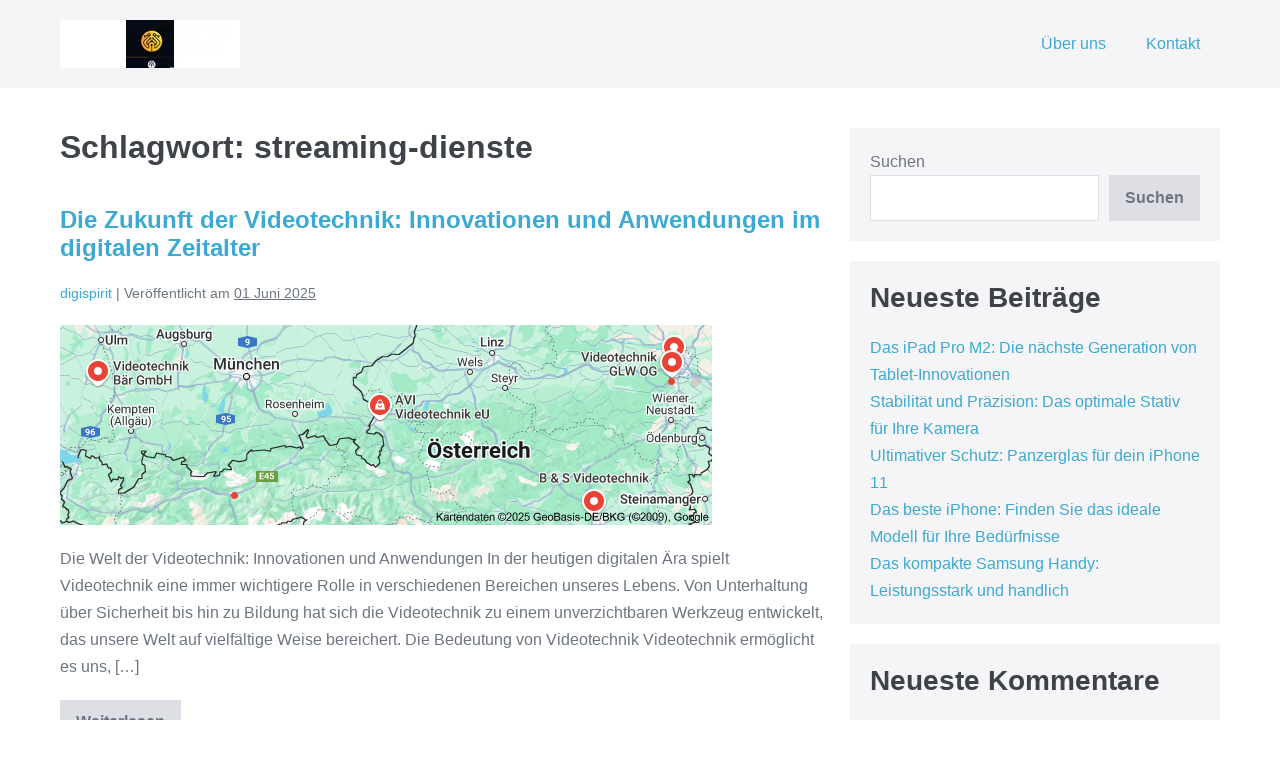

--- FILE ---
content_type: text/html; charset=UTF-8
request_url: https://digispirit.at/tag/streaming-dienste/
body_size: 12177
content:
<!DOCTYPE html>

<html lang="de">

<head>
	<meta charset="UTF-8">
	<meta name="viewport" content="width=device-width, initial-scale=1">
	<link rel="profile" href="http://gmpg.org/xfn/11">
	<meta name='robots' content='index, follow, max-image-preview:large, max-snippet:-1, max-video-preview:-1' />

	<!-- This site is optimized with the Yoast SEO plugin v26.8 - https://yoast.com/product/yoast-seo-wordpress/ -->
	<title>streaming-dienste Archive - digispirit.at</title>
	<link rel="canonical" href="https://digispirit.at/tag/streaming-dienste/" />
	<meta property="og:locale" content="de_DE" />
	<meta property="og:type" content="article" />
	<meta property="og:title" content="streaming-dienste Archive - digispirit.at" />
	<meta property="og:url" content="https://digispirit.at/tag/streaming-dienste/" />
	<meta property="og:site_name" content="digispirit.at" />
	<meta name="twitter:card" content="summary_large_image" />
	<script type="application/ld+json" class="yoast-schema-graph">{"@context":"https://schema.org","@graph":[{"@type":"CollectionPage","@id":"https://digispirit.at/tag/streaming-dienste/","url":"https://digispirit.at/tag/streaming-dienste/","name":"streaming-dienste Archive - digispirit.at","isPartOf":{"@id":"https://digispirit.at/#website"},"primaryImageOfPage":{"@id":"https://digispirit.at/tag/streaming-dienste/#primaryimage"},"image":{"@id":"https://digispirit.at/tag/streaming-dienste/#primaryimage"},"thumbnailUrl":"https://i0.wp.com/digispirit.at/wp-content/uploads/2025/06/videotechnik-0.png?fit=652%2C200&ssl=1","breadcrumb":{"@id":"https://digispirit.at/tag/streaming-dienste/#breadcrumb"},"inLanguage":"de"},{"@type":"ImageObject","inLanguage":"de","@id":"https://digispirit.at/tag/streaming-dienste/#primaryimage","url":"https://i0.wp.com/digispirit.at/wp-content/uploads/2025/06/videotechnik-0.png?fit=652%2C200&ssl=1","contentUrl":"https://i0.wp.com/digispirit.at/wp-content/uploads/2025/06/videotechnik-0.png?fit=652%2C200&ssl=1","width":652,"height":200,"caption":"videotechnik"},{"@type":"BreadcrumbList","@id":"https://digispirit.at/tag/streaming-dienste/#breadcrumb","itemListElement":[{"@type":"ListItem","position":1,"name":"Startseite","item":"https://digispirit.at/"},{"@type":"ListItem","position":2,"name":"streaming-dienste"}]},{"@type":"WebSite","@id":"https://digispirit.at/#website","url":"https://digispirit.at/","name":"digispirit.at","description":"Entdecke die digitale Welt","publisher":{"@id":"https://digispirit.at/#organization"},"potentialAction":[{"@type":"SearchAction","target":{"@type":"EntryPoint","urlTemplate":"https://digispirit.at/?s={search_term_string}"},"query-input":{"@type":"PropertyValueSpecification","valueRequired":true,"valueName":"search_term_string"}}],"inLanguage":"de"},{"@type":"Organization","@id":"https://digispirit.at/#organization","name":"digispirit.at","url":"https://digispirit.at/","logo":{"@type":"ImageObject","inLanguage":"de","@id":"https://digispirit.at/#/schema/logo/image/","url":"https://i0.wp.com/digispirit.at/wp-content/uploads/2024/07/sitelogo.webp?fit=180%2C48&ssl=1","contentUrl":"https://i0.wp.com/digispirit.at/wp-content/uploads/2024/07/sitelogo.webp?fit=180%2C48&ssl=1","width":180,"height":48,"caption":"digispirit.at"},"image":{"@id":"https://digispirit.at/#/schema/logo/image/"}}]}</script>
	<!-- / Yoast SEO plugin. -->


<link rel='dns-prefetch' href='//stats.wp.com' />
<link rel='preconnect' href='//i0.wp.com' />
<link rel='preconnect' href='//c0.wp.com' />
<link rel="alternate" type="application/rss+xml" title="digispirit.at &raquo; Feed" href="https://digispirit.at/feed/" />
<link rel="alternate" type="application/rss+xml" title="digispirit.at &raquo; Kommentar-Feed" href="https://digispirit.at/comments/feed/" />
<link rel="alternate" type="application/rss+xml" title="digispirit.at &raquo; streaming-dienste Schlagwort-Feed" href="https://digispirit.at/tag/streaming-dienste/feed/" />
<style id='wp-img-auto-sizes-contain-inline-css'>
img:is([sizes=auto i],[sizes^="auto," i]){contain-intrinsic-size:3000px 1500px}
/*# sourceURL=wp-img-auto-sizes-contain-inline-css */
</style>
<style id='wp-emoji-styles-inline-css'>

	img.wp-smiley, img.emoji {
		display: inline !important;
		border: none !important;
		box-shadow: none !important;
		height: 1em !important;
		width: 1em !important;
		margin: 0 0.07em !important;
		vertical-align: -0.1em !important;
		background: none !important;
		padding: 0 !important;
	}
/*# sourceURL=wp-emoji-styles-inline-css */
</style>
<style id='wp-block-library-inline-css'>
:root{--wp-block-synced-color:#7a00df;--wp-block-synced-color--rgb:122,0,223;--wp-bound-block-color:var(--wp-block-synced-color);--wp-editor-canvas-background:#ddd;--wp-admin-theme-color:#007cba;--wp-admin-theme-color--rgb:0,124,186;--wp-admin-theme-color-darker-10:#006ba1;--wp-admin-theme-color-darker-10--rgb:0,107,160.5;--wp-admin-theme-color-darker-20:#005a87;--wp-admin-theme-color-darker-20--rgb:0,90,135;--wp-admin-border-width-focus:2px}@media (min-resolution:192dpi){:root{--wp-admin-border-width-focus:1.5px}}.wp-element-button{cursor:pointer}:root .has-very-light-gray-background-color{background-color:#eee}:root .has-very-dark-gray-background-color{background-color:#313131}:root .has-very-light-gray-color{color:#eee}:root .has-very-dark-gray-color{color:#313131}:root .has-vivid-green-cyan-to-vivid-cyan-blue-gradient-background{background:linear-gradient(135deg,#00d084,#0693e3)}:root .has-purple-crush-gradient-background{background:linear-gradient(135deg,#34e2e4,#4721fb 50%,#ab1dfe)}:root .has-hazy-dawn-gradient-background{background:linear-gradient(135deg,#faaca8,#dad0ec)}:root .has-subdued-olive-gradient-background{background:linear-gradient(135deg,#fafae1,#67a671)}:root .has-atomic-cream-gradient-background{background:linear-gradient(135deg,#fdd79a,#004a59)}:root .has-nightshade-gradient-background{background:linear-gradient(135deg,#330968,#31cdcf)}:root .has-midnight-gradient-background{background:linear-gradient(135deg,#020381,#2874fc)}:root{--wp--preset--font-size--normal:16px;--wp--preset--font-size--huge:42px}.has-regular-font-size{font-size:1em}.has-larger-font-size{font-size:2.625em}.has-normal-font-size{font-size:var(--wp--preset--font-size--normal)}.has-huge-font-size{font-size:var(--wp--preset--font-size--huge)}.has-text-align-center{text-align:center}.has-text-align-left{text-align:left}.has-text-align-right{text-align:right}.has-fit-text{white-space:nowrap!important}#end-resizable-editor-section{display:none}.aligncenter{clear:both}.items-justified-left{justify-content:flex-start}.items-justified-center{justify-content:center}.items-justified-right{justify-content:flex-end}.items-justified-space-between{justify-content:space-between}.screen-reader-text{border:0;clip-path:inset(50%);height:1px;margin:-1px;overflow:hidden;padding:0;position:absolute;width:1px;word-wrap:normal!important}.screen-reader-text:focus{background-color:#ddd;clip-path:none;color:#444;display:block;font-size:1em;height:auto;left:5px;line-height:normal;padding:15px 23px 14px;text-decoration:none;top:5px;width:auto;z-index:100000}html :where(.has-border-color){border-style:solid}html :where([style*=border-top-color]){border-top-style:solid}html :where([style*=border-right-color]){border-right-style:solid}html :where([style*=border-bottom-color]){border-bottom-style:solid}html :where([style*=border-left-color]){border-left-style:solid}html :where([style*=border-width]){border-style:solid}html :where([style*=border-top-width]){border-top-style:solid}html :where([style*=border-right-width]){border-right-style:solid}html :where([style*=border-bottom-width]){border-bottom-style:solid}html :where([style*=border-left-width]){border-left-style:solid}html :where(img[class*=wp-image-]){height:auto;max-width:100%}:where(figure){margin:0 0 1em}html :where(.is-position-sticky){--wp-admin--admin-bar--position-offset:var(--wp-admin--admin-bar--height,0px)}@media screen and (max-width:600px){html :where(.is-position-sticky){--wp-admin--admin-bar--position-offset:0px}}

/*# sourceURL=wp-block-library-inline-css */
</style><style id='wp-block-archives-inline-css'>
.wp-block-archives{box-sizing:border-box}.wp-block-archives-dropdown label{display:block}
/*# sourceURL=https://c0.wp.com/c/6.9/wp-includes/blocks/archives/style.min.css */
</style>
<style id='wp-block-categories-inline-css'>
.wp-block-categories{box-sizing:border-box}.wp-block-categories.alignleft{margin-right:2em}.wp-block-categories.alignright{margin-left:2em}.wp-block-categories.wp-block-categories-dropdown.aligncenter{text-align:center}.wp-block-categories .wp-block-categories__label{display:block;width:100%}
/*# sourceURL=https://c0.wp.com/c/6.9/wp-includes/blocks/categories/style.min.css */
</style>
<style id='wp-block-heading-inline-css'>
h1:where(.wp-block-heading).has-background,h2:where(.wp-block-heading).has-background,h3:where(.wp-block-heading).has-background,h4:where(.wp-block-heading).has-background,h5:where(.wp-block-heading).has-background,h6:where(.wp-block-heading).has-background{padding:1.25em 2.375em}h1.has-text-align-left[style*=writing-mode]:where([style*=vertical-lr]),h1.has-text-align-right[style*=writing-mode]:where([style*=vertical-rl]),h2.has-text-align-left[style*=writing-mode]:where([style*=vertical-lr]),h2.has-text-align-right[style*=writing-mode]:where([style*=vertical-rl]),h3.has-text-align-left[style*=writing-mode]:where([style*=vertical-lr]),h3.has-text-align-right[style*=writing-mode]:where([style*=vertical-rl]),h4.has-text-align-left[style*=writing-mode]:where([style*=vertical-lr]),h4.has-text-align-right[style*=writing-mode]:where([style*=vertical-rl]),h5.has-text-align-left[style*=writing-mode]:where([style*=vertical-lr]),h5.has-text-align-right[style*=writing-mode]:where([style*=vertical-rl]),h6.has-text-align-left[style*=writing-mode]:where([style*=vertical-lr]),h6.has-text-align-right[style*=writing-mode]:where([style*=vertical-rl]){rotate:180deg}
/*# sourceURL=https://c0.wp.com/c/6.9/wp-includes/blocks/heading/style.min.css */
</style>
<style id='wp-block-latest-comments-inline-css'>
ol.wp-block-latest-comments{box-sizing:border-box;margin-left:0}:where(.wp-block-latest-comments:not([style*=line-height] .wp-block-latest-comments__comment)){line-height:1.1}:where(.wp-block-latest-comments:not([style*=line-height] .wp-block-latest-comments__comment-excerpt p)){line-height:1.8}.has-dates :where(.wp-block-latest-comments:not([style*=line-height])),.has-excerpts :where(.wp-block-latest-comments:not([style*=line-height])){line-height:1.5}.wp-block-latest-comments .wp-block-latest-comments{padding-left:0}.wp-block-latest-comments__comment{list-style:none;margin-bottom:1em}.has-avatars .wp-block-latest-comments__comment{list-style:none;min-height:2.25em}.has-avatars .wp-block-latest-comments__comment .wp-block-latest-comments__comment-excerpt,.has-avatars .wp-block-latest-comments__comment .wp-block-latest-comments__comment-meta{margin-left:3.25em}.wp-block-latest-comments__comment-excerpt p{font-size:.875em;margin:.36em 0 1.4em}.wp-block-latest-comments__comment-date{display:block;font-size:.75em}.wp-block-latest-comments .avatar,.wp-block-latest-comments__comment-avatar{border-radius:1.5em;display:block;float:left;height:2.5em;margin-right:.75em;width:2.5em}.wp-block-latest-comments[class*=-font-size] a,.wp-block-latest-comments[style*=font-size] a{font-size:inherit}
/*# sourceURL=https://c0.wp.com/c/6.9/wp-includes/blocks/latest-comments/style.min.css */
</style>
<style id='wp-block-latest-posts-inline-css'>
.wp-block-latest-posts{box-sizing:border-box}.wp-block-latest-posts.alignleft{margin-right:2em}.wp-block-latest-posts.alignright{margin-left:2em}.wp-block-latest-posts.wp-block-latest-posts__list{list-style:none}.wp-block-latest-posts.wp-block-latest-posts__list li{clear:both;overflow-wrap:break-word}.wp-block-latest-posts.is-grid{display:flex;flex-wrap:wrap}.wp-block-latest-posts.is-grid li{margin:0 1.25em 1.25em 0;width:100%}@media (min-width:600px){.wp-block-latest-posts.columns-2 li{width:calc(50% - .625em)}.wp-block-latest-posts.columns-2 li:nth-child(2n){margin-right:0}.wp-block-latest-posts.columns-3 li{width:calc(33.33333% - .83333em)}.wp-block-latest-posts.columns-3 li:nth-child(3n){margin-right:0}.wp-block-latest-posts.columns-4 li{width:calc(25% - .9375em)}.wp-block-latest-posts.columns-4 li:nth-child(4n){margin-right:0}.wp-block-latest-posts.columns-5 li{width:calc(20% - 1em)}.wp-block-latest-posts.columns-5 li:nth-child(5n){margin-right:0}.wp-block-latest-posts.columns-6 li{width:calc(16.66667% - 1.04167em)}.wp-block-latest-posts.columns-6 li:nth-child(6n){margin-right:0}}:root :where(.wp-block-latest-posts.is-grid){padding:0}:root :where(.wp-block-latest-posts.wp-block-latest-posts__list){padding-left:0}.wp-block-latest-posts__post-author,.wp-block-latest-posts__post-date{display:block;font-size:.8125em}.wp-block-latest-posts__post-excerpt,.wp-block-latest-posts__post-full-content{margin-bottom:1em;margin-top:.5em}.wp-block-latest-posts__featured-image a{display:inline-block}.wp-block-latest-posts__featured-image img{height:auto;max-width:100%;width:auto}.wp-block-latest-posts__featured-image.alignleft{float:left;margin-right:1em}.wp-block-latest-posts__featured-image.alignright{float:right;margin-left:1em}.wp-block-latest-posts__featured-image.aligncenter{margin-bottom:1em;text-align:center}
/*# sourceURL=https://c0.wp.com/c/6.9/wp-includes/blocks/latest-posts/style.min.css */
</style>
<style id='wp-block-search-inline-css'>
.wp-block-search__button{margin-left:10px;word-break:normal}.wp-block-search__button.has-icon{line-height:0}.wp-block-search__button svg{height:1.25em;min-height:24px;min-width:24px;width:1.25em;fill:currentColor;vertical-align:text-bottom}:where(.wp-block-search__button){border:1px solid #ccc;padding:6px 10px}.wp-block-search__inside-wrapper{display:flex;flex:auto;flex-wrap:nowrap;max-width:100%}.wp-block-search__label{width:100%}.wp-block-search.wp-block-search__button-only .wp-block-search__button{box-sizing:border-box;display:flex;flex-shrink:0;justify-content:center;margin-left:0;max-width:100%}.wp-block-search.wp-block-search__button-only .wp-block-search__inside-wrapper{min-width:0!important;transition-property:width}.wp-block-search.wp-block-search__button-only .wp-block-search__input{flex-basis:100%;transition-duration:.3s}.wp-block-search.wp-block-search__button-only.wp-block-search__searchfield-hidden,.wp-block-search.wp-block-search__button-only.wp-block-search__searchfield-hidden .wp-block-search__inside-wrapper{overflow:hidden}.wp-block-search.wp-block-search__button-only.wp-block-search__searchfield-hidden .wp-block-search__input{border-left-width:0!important;border-right-width:0!important;flex-basis:0;flex-grow:0;margin:0;min-width:0!important;padding-left:0!important;padding-right:0!important;width:0!important}:where(.wp-block-search__input){appearance:none;border:1px solid #949494;flex-grow:1;font-family:inherit;font-size:inherit;font-style:inherit;font-weight:inherit;letter-spacing:inherit;line-height:inherit;margin-left:0;margin-right:0;min-width:3rem;padding:8px;text-decoration:unset!important;text-transform:inherit}:where(.wp-block-search__button-inside .wp-block-search__inside-wrapper){background-color:#fff;border:1px solid #949494;box-sizing:border-box;padding:4px}:where(.wp-block-search__button-inside .wp-block-search__inside-wrapper) .wp-block-search__input{border:none;border-radius:0;padding:0 4px}:where(.wp-block-search__button-inside .wp-block-search__inside-wrapper) .wp-block-search__input:focus{outline:none}:where(.wp-block-search__button-inside .wp-block-search__inside-wrapper) :where(.wp-block-search__button){padding:4px 8px}.wp-block-search.aligncenter .wp-block-search__inside-wrapper{margin:auto}.wp-block[data-align=right] .wp-block-search.wp-block-search__button-only .wp-block-search__inside-wrapper{float:right}
/*# sourceURL=https://c0.wp.com/c/6.9/wp-includes/blocks/search/style.min.css */
</style>
<style id='wp-block-group-inline-css'>
.wp-block-group{box-sizing:border-box}:where(.wp-block-group.wp-block-group-is-layout-constrained){position:relative}
/*# sourceURL=https://c0.wp.com/c/6.9/wp-includes/blocks/group/style.min.css */
</style>
<style id='global-styles-inline-css'>
:root{--wp--preset--aspect-ratio--square: 1;--wp--preset--aspect-ratio--4-3: 4/3;--wp--preset--aspect-ratio--3-4: 3/4;--wp--preset--aspect-ratio--3-2: 3/2;--wp--preset--aspect-ratio--2-3: 2/3;--wp--preset--aspect-ratio--16-9: 16/9;--wp--preset--aspect-ratio--9-16: 9/16;--wp--preset--color--black: #000000;--wp--preset--color--cyan-bluish-gray: #abb8c3;--wp--preset--color--white: #ffffff;--wp--preset--color--pale-pink: #f78da7;--wp--preset--color--vivid-red: #cf2e2e;--wp--preset--color--luminous-vivid-orange: #ff6900;--wp--preset--color--luminous-vivid-amber: #fcb900;--wp--preset--color--light-green-cyan: #7bdcb5;--wp--preset--color--vivid-green-cyan: #00d084;--wp--preset--color--pale-cyan-blue: #8ed1fc;--wp--preset--color--vivid-cyan-blue: #0693e3;--wp--preset--color--vivid-purple: #9b51e0;--wp--preset--gradient--vivid-cyan-blue-to-vivid-purple: linear-gradient(135deg,rgb(6,147,227) 0%,rgb(155,81,224) 100%);--wp--preset--gradient--light-green-cyan-to-vivid-green-cyan: linear-gradient(135deg,rgb(122,220,180) 0%,rgb(0,208,130) 100%);--wp--preset--gradient--luminous-vivid-amber-to-luminous-vivid-orange: linear-gradient(135deg,rgb(252,185,0) 0%,rgb(255,105,0) 100%);--wp--preset--gradient--luminous-vivid-orange-to-vivid-red: linear-gradient(135deg,rgb(255,105,0) 0%,rgb(207,46,46) 100%);--wp--preset--gradient--very-light-gray-to-cyan-bluish-gray: linear-gradient(135deg,rgb(238,238,238) 0%,rgb(169,184,195) 100%);--wp--preset--gradient--cool-to-warm-spectrum: linear-gradient(135deg,rgb(74,234,220) 0%,rgb(151,120,209) 20%,rgb(207,42,186) 40%,rgb(238,44,130) 60%,rgb(251,105,98) 80%,rgb(254,248,76) 100%);--wp--preset--gradient--blush-light-purple: linear-gradient(135deg,rgb(255,206,236) 0%,rgb(152,150,240) 100%);--wp--preset--gradient--blush-bordeaux: linear-gradient(135deg,rgb(254,205,165) 0%,rgb(254,45,45) 50%,rgb(107,0,62) 100%);--wp--preset--gradient--luminous-dusk: linear-gradient(135deg,rgb(255,203,112) 0%,rgb(199,81,192) 50%,rgb(65,88,208) 100%);--wp--preset--gradient--pale-ocean: linear-gradient(135deg,rgb(255,245,203) 0%,rgb(182,227,212) 50%,rgb(51,167,181) 100%);--wp--preset--gradient--electric-grass: linear-gradient(135deg,rgb(202,248,128) 0%,rgb(113,206,126) 100%);--wp--preset--gradient--midnight: linear-gradient(135deg,rgb(2,3,129) 0%,rgb(40,116,252) 100%);--wp--preset--font-size--small: 14px;--wp--preset--font-size--medium: 20px;--wp--preset--font-size--large: 20px;--wp--preset--font-size--x-large: 42px;--wp--preset--font-size--tiny: 12px;--wp--preset--font-size--regular: 16px;--wp--preset--font-size--larger: 32px;--wp--preset--font-size--extra: 44px;--wp--preset--spacing--20: 0.44rem;--wp--preset--spacing--30: 0.67rem;--wp--preset--spacing--40: 1rem;--wp--preset--spacing--50: 1.5rem;--wp--preset--spacing--60: 2.25rem;--wp--preset--spacing--70: 3.38rem;--wp--preset--spacing--80: 5.06rem;--wp--preset--shadow--natural: 6px 6px 9px rgba(0, 0, 0, 0.2);--wp--preset--shadow--deep: 12px 12px 50px rgba(0, 0, 0, 0.4);--wp--preset--shadow--sharp: 6px 6px 0px rgba(0, 0, 0, 0.2);--wp--preset--shadow--outlined: 6px 6px 0px -3px rgb(255, 255, 255), 6px 6px rgb(0, 0, 0);--wp--preset--shadow--crisp: 6px 6px 0px rgb(0, 0, 0);}:root { --wp--style--global--content-size: 1000px;--wp--style--global--wide-size: 1400px; }:where(body) { margin: 0; }.wp-site-blocks > .alignleft { float: left; margin-right: 2em; }.wp-site-blocks > .alignright { float: right; margin-left: 2em; }.wp-site-blocks > .aligncenter { justify-content: center; margin-left: auto; margin-right: auto; }:where(.wp-site-blocks) > * { margin-block-start: 24px; margin-block-end: 0; }:where(.wp-site-blocks) > :first-child { margin-block-start: 0; }:where(.wp-site-blocks) > :last-child { margin-block-end: 0; }:root { --wp--style--block-gap: 24px; }:root :where(.is-layout-flow) > :first-child{margin-block-start: 0;}:root :where(.is-layout-flow) > :last-child{margin-block-end: 0;}:root :where(.is-layout-flow) > *{margin-block-start: 24px;margin-block-end: 0;}:root :where(.is-layout-constrained) > :first-child{margin-block-start: 0;}:root :where(.is-layout-constrained) > :last-child{margin-block-end: 0;}:root :where(.is-layout-constrained) > *{margin-block-start: 24px;margin-block-end: 0;}:root :where(.is-layout-flex){gap: 24px;}:root :where(.is-layout-grid){gap: 24px;}.is-layout-flow > .alignleft{float: left;margin-inline-start: 0;margin-inline-end: 2em;}.is-layout-flow > .alignright{float: right;margin-inline-start: 2em;margin-inline-end: 0;}.is-layout-flow > .aligncenter{margin-left: auto !important;margin-right: auto !important;}.is-layout-constrained > .alignleft{float: left;margin-inline-start: 0;margin-inline-end: 2em;}.is-layout-constrained > .alignright{float: right;margin-inline-start: 2em;margin-inline-end: 0;}.is-layout-constrained > .aligncenter{margin-left: auto !important;margin-right: auto !important;}.is-layout-constrained > :where(:not(.alignleft):not(.alignright):not(.alignfull)){max-width: var(--wp--style--global--content-size);margin-left: auto !important;margin-right: auto !important;}.is-layout-constrained > .alignwide{max-width: var(--wp--style--global--wide-size);}body .is-layout-flex{display: flex;}.is-layout-flex{flex-wrap: wrap;align-items: center;}.is-layout-flex > :is(*, div){margin: 0;}body .is-layout-grid{display: grid;}.is-layout-grid > :is(*, div){margin: 0;}body{padding-top: 0px;padding-right: 0px;padding-bottom: 0px;padding-left: 0px;}a:where(:not(.wp-element-button)){text-decoration: underline;}:root :where(.wp-element-button, .wp-block-button__link){background-color: #32373c;border-width: 0;color: #fff;font-family: inherit;font-size: inherit;font-style: inherit;font-weight: inherit;letter-spacing: inherit;line-height: inherit;padding-top: calc(0.667em + 2px);padding-right: calc(1.333em + 2px);padding-bottom: calc(0.667em + 2px);padding-left: calc(1.333em + 2px);text-decoration: none;text-transform: inherit;}.has-black-color{color: var(--wp--preset--color--black) !important;}.has-cyan-bluish-gray-color{color: var(--wp--preset--color--cyan-bluish-gray) !important;}.has-white-color{color: var(--wp--preset--color--white) !important;}.has-pale-pink-color{color: var(--wp--preset--color--pale-pink) !important;}.has-vivid-red-color{color: var(--wp--preset--color--vivid-red) !important;}.has-luminous-vivid-orange-color{color: var(--wp--preset--color--luminous-vivid-orange) !important;}.has-luminous-vivid-amber-color{color: var(--wp--preset--color--luminous-vivid-amber) !important;}.has-light-green-cyan-color{color: var(--wp--preset--color--light-green-cyan) !important;}.has-vivid-green-cyan-color{color: var(--wp--preset--color--vivid-green-cyan) !important;}.has-pale-cyan-blue-color{color: var(--wp--preset--color--pale-cyan-blue) !important;}.has-vivid-cyan-blue-color{color: var(--wp--preset--color--vivid-cyan-blue) !important;}.has-vivid-purple-color{color: var(--wp--preset--color--vivid-purple) !important;}.has-black-background-color{background-color: var(--wp--preset--color--black) !important;}.has-cyan-bluish-gray-background-color{background-color: var(--wp--preset--color--cyan-bluish-gray) !important;}.has-white-background-color{background-color: var(--wp--preset--color--white) !important;}.has-pale-pink-background-color{background-color: var(--wp--preset--color--pale-pink) !important;}.has-vivid-red-background-color{background-color: var(--wp--preset--color--vivid-red) !important;}.has-luminous-vivid-orange-background-color{background-color: var(--wp--preset--color--luminous-vivid-orange) !important;}.has-luminous-vivid-amber-background-color{background-color: var(--wp--preset--color--luminous-vivid-amber) !important;}.has-light-green-cyan-background-color{background-color: var(--wp--preset--color--light-green-cyan) !important;}.has-vivid-green-cyan-background-color{background-color: var(--wp--preset--color--vivid-green-cyan) !important;}.has-pale-cyan-blue-background-color{background-color: var(--wp--preset--color--pale-cyan-blue) !important;}.has-vivid-cyan-blue-background-color{background-color: var(--wp--preset--color--vivid-cyan-blue) !important;}.has-vivid-purple-background-color{background-color: var(--wp--preset--color--vivid-purple) !important;}.has-black-border-color{border-color: var(--wp--preset--color--black) !important;}.has-cyan-bluish-gray-border-color{border-color: var(--wp--preset--color--cyan-bluish-gray) !important;}.has-white-border-color{border-color: var(--wp--preset--color--white) !important;}.has-pale-pink-border-color{border-color: var(--wp--preset--color--pale-pink) !important;}.has-vivid-red-border-color{border-color: var(--wp--preset--color--vivid-red) !important;}.has-luminous-vivid-orange-border-color{border-color: var(--wp--preset--color--luminous-vivid-orange) !important;}.has-luminous-vivid-amber-border-color{border-color: var(--wp--preset--color--luminous-vivid-amber) !important;}.has-light-green-cyan-border-color{border-color: var(--wp--preset--color--light-green-cyan) !important;}.has-vivid-green-cyan-border-color{border-color: var(--wp--preset--color--vivid-green-cyan) !important;}.has-pale-cyan-blue-border-color{border-color: var(--wp--preset--color--pale-cyan-blue) !important;}.has-vivid-cyan-blue-border-color{border-color: var(--wp--preset--color--vivid-cyan-blue) !important;}.has-vivid-purple-border-color{border-color: var(--wp--preset--color--vivid-purple) !important;}.has-vivid-cyan-blue-to-vivid-purple-gradient-background{background: var(--wp--preset--gradient--vivid-cyan-blue-to-vivid-purple) !important;}.has-light-green-cyan-to-vivid-green-cyan-gradient-background{background: var(--wp--preset--gradient--light-green-cyan-to-vivid-green-cyan) !important;}.has-luminous-vivid-amber-to-luminous-vivid-orange-gradient-background{background: var(--wp--preset--gradient--luminous-vivid-amber-to-luminous-vivid-orange) !important;}.has-luminous-vivid-orange-to-vivid-red-gradient-background{background: var(--wp--preset--gradient--luminous-vivid-orange-to-vivid-red) !important;}.has-very-light-gray-to-cyan-bluish-gray-gradient-background{background: var(--wp--preset--gradient--very-light-gray-to-cyan-bluish-gray) !important;}.has-cool-to-warm-spectrum-gradient-background{background: var(--wp--preset--gradient--cool-to-warm-spectrum) !important;}.has-blush-light-purple-gradient-background{background: var(--wp--preset--gradient--blush-light-purple) !important;}.has-blush-bordeaux-gradient-background{background: var(--wp--preset--gradient--blush-bordeaux) !important;}.has-luminous-dusk-gradient-background{background: var(--wp--preset--gradient--luminous-dusk) !important;}.has-pale-ocean-gradient-background{background: var(--wp--preset--gradient--pale-ocean) !important;}.has-electric-grass-gradient-background{background: var(--wp--preset--gradient--electric-grass) !important;}.has-midnight-gradient-background{background: var(--wp--preset--gradient--midnight) !important;}.has-small-font-size{font-size: var(--wp--preset--font-size--small) !important;}.has-medium-font-size{font-size: var(--wp--preset--font-size--medium) !important;}.has-large-font-size{font-size: var(--wp--preset--font-size--large) !important;}.has-x-large-font-size{font-size: var(--wp--preset--font-size--x-large) !important;}.has-tiny-font-size{font-size: var(--wp--preset--font-size--tiny) !important;}.has-regular-font-size{font-size: var(--wp--preset--font-size--regular) !important;}.has-larger-font-size{font-size: var(--wp--preset--font-size--larger) !important;}.has-extra-font-size{font-size: var(--wp--preset--font-size--extra) !important;}
/*# sourceURL=global-styles-inline-css */
</style>

<link rel='stylesheet' id='cptch_stylesheet-css' href='https://digispirit.at/wp-content/plugins/captcha-bws/css/front_end_style.css?ver=5.2.7' media='all' />
<link rel='stylesheet' id='dashicons-css' href='https://c0.wp.com/c/6.9/wp-includes/css/dashicons.min.css' media='all' />
<link rel='stylesheet' id='cptch_desktop_style-css' href='https://digispirit.at/wp-content/plugins/captcha-bws/css/desktop_style.css?ver=5.2.7' media='all' />
<link rel='stylesheet' id='wpbf-icon-font-css' href='https://digispirit.at/wp-content/themes/page-builder-framework/css/min/iconfont-min.css?ver=2.10.3' media='all' />
<link rel='stylesheet' id='wpbf-style-css' href='https://digispirit.at/wp-content/themes/page-builder-framework/style.css?ver=2.10.3' media='all' />
<style id='wpbf-style-inline-css'>
.wpbf-archive-content .wpbf-post{text-align:left;}
/*# sourceURL=wpbf-style-inline-css */
</style>
<link rel='stylesheet' id='wpbf-responsive-css' href='https://digispirit.at/wp-content/themes/page-builder-framework/css/min/responsive-min.css?ver=2.10.3' media='all' />
<script src="https://c0.wp.com/c/6.9/wp-includes/js/jquery/jquery.min.js" id="jquery-core-js"></script>
<script src="https://c0.wp.com/c/6.9/wp-includes/js/jquery/jquery-migrate.min.js" id="jquery-migrate-js"></script>
<link rel="https://api.w.org/" href="https://digispirit.at/wp-json/" /><link rel="alternate" title="JSON" type="application/json" href="https://digispirit.at/wp-json/wp/v2/tags/1036" /><link rel="EditURI" type="application/rsd+xml" title="RSD" href="https://digispirit.at/xmlrpc.php?rsd" />
<meta name="generator" content="WordPress 6.9" />
	<style>img#wpstats{display:none}</style>
		<link rel="icon" href="https://i0.wp.com/digispirit.at/wp-content/uploads/2024/07/siteicon.webp?fit=32%2C32&#038;ssl=1" sizes="32x32" />
<link rel="icon" href="https://i0.wp.com/digispirit.at/wp-content/uploads/2024/07/siteicon.webp?fit=192%2C192&#038;ssl=1" sizes="192x192" />
<link rel="apple-touch-icon" href="https://i0.wp.com/digispirit.at/wp-content/uploads/2024/07/siteicon.webp?fit=180%2C180&#038;ssl=1" />
<meta name="msapplication-TileImage" content="https://i0.wp.com/digispirit.at/wp-content/uploads/2024/07/siteicon.webp?fit=270%2C270&#038;ssl=1" />
<style id="wpbf-typography-styles"></style></head>

<body class="archive tag tag-streaming-dienste tag-1036 wp-custom-logo wp-theme-page-builder-framework wpbf wpbf-sidebar-right" itemscope="itemscope" itemtype="https://schema.org/Blog">

	<a class="screen-reader-text skip-link" href="#content" title="Zum Inhalt springen">Zum Inhalt springen</a>

	
	
	<div id="container" class="hfeed wpbf-page">

		
		
<header id="header" class="wpbf-page-header" itemscope="itemscope" itemtype="https://schema.org/WPHeader">

	
	
	<div class="wpbf-navigation" data-sub-menu-animation-duration="250">

		
		
<div class="wpbf-container wpbf-container-center wpbf-visible-large wpbf-nav-wrapper wpbf-menu-right">

	<div class="wpbf-grid wpbf-grid-collapse">

		<div class="wpbf-1-4 wpbf-logo-container">

			<div class="wpbf-logo" itemscope="itemscope" itemtype="https://schema.org/Organization"><a href="https://digispirit.at" itemprop="url"><img src="https://i0.wp.com/digispirit.at/wp-content/uploads/2024/07/sitelogo.webp?fit=180%2C48&#038;ssl=1" alt="digispirit.at" title="digispirit.at" width="180" height="48" itemprop="logo" /></a></div>
		</div>

		<div class="wpbf-3-4 wpbf-menu-container">

			
			<nav id="navigation" class="wpbf-clearfix" itemscope="itemscope" itemtype="https://schema.org/SiteNavigationElement" aria-label="Website-Navigation">

				
				<ul id="menu-primary-menu" class="wpbf-menu wpbf-sub-menu wpbf-sub-menu-align-left wpbf-sub-menu-animation-fade wpbf-menu-effect-none wpbf-menu-animation-fade wpbf-menu-align-center"><li id="menu-item-16" class="menu-item menu-item-type-post_type menu-item-object-page menu-item-16"><a href="https://digispirit.at/about/">Über uns</a></li>
<li id="menu-item-34" class="menu-item menu-item-type-post_type menu-item-object-page menu-item-34"><a href="https://digispirit.at/kontakt/">Kontakt</a></li>
</ul>
				
			</nav>

			
		</div>

	</div>

</div>

		
<div class="wpbf-mobile-menu-hamburger wpbf-hidden-large">

	<div class="wpbf-mobile-nav-wrapper wpbf-container wpbf-container-center">

		<div class="wpbf-mobile-logo-container wpbf-2-3">

			<div class="wpbf-mobile-logo" itemscope="itemscope" itemtype="https://schema.org/Organization"><a href="https://digispirit.at" itemprop="url"><img src="https://i0.wp.com/digispirit.at/wp-content/uploads/2024/07/sitelogo.webp?fit=180%2C48&#038;ssl=1" alt="digispirit.at" title="digispirit.at" width="180" height="48" itemprop="logo" /></a></div>
		</div>

		<div class="wpbf-menu-toggle-container wpbf-1-3">

			
			
				<button id="wpbf-mobile-menu-toggle" class="wpbf-mobile-nav-item wpbf-mobile-menu-toggle wpbff wpbff-hamburger" aria-label="Mobile-Navigation" aria-controls="navigation" aria-expanded="false" aria-haspopup="true">
					<span class="screen-reader-text">Menü-Schalter</span>
				</button>

			

			
		</div>

	</div>

	<div class="wpbf-mobile-menu-container">

		
		<nav id="mobile-navigation" itemscope="itemscope" itemtype="https://schema.org/SiteNavigationElement" aria-labelledby="wpbf-mobile-menu-toggle">

			
			
			
		</nav>

		
	</div>

</div>

		
	</div>

	
</header>

		
<div id="content">

	
	<div id="inner-content" class="wpbf-container wpbf-container-center wpbf-padding-medium">
		
		<div class="wpbf-grid wpbf-main-grid wpbf-grid-medium">

			
			<main id="main" class="wpbf-main wpbf-medium-2-3 wpbf-archive-content wpbf-post-archive wpbf-tag-content">

				
				
				<h1 class="page-title">Schlagwort: <span>streaming-dienste</span></h1>
				
				
				
<article id="post-2059" class="wpbf-blog-layout-default wpbf-post-style-plain post-2059 post type-post status-publish format-standard has-post-thumbnail hentry category-uncategorized tag-4k tag-5g-netzwerke tag-8k-kameras tag-anwendungen tag-aufnahmegeraete tag-bearbeitungssoftware tag-fernsehsendungen tag-filmproduktionen tag-innovationen tag-interaktive-videos tag-kameras tag-ki-gestuetzte-videoanalyse tag-live-streaming-plattformen tag-online-lernvideos tag-streaming-dienste tag-uebertragungstechnologien tag-ueberwachungskameras tag-videos tag-videotechnik tag-virtual-reality-erlebnisse wpbf-post" itemscope="itemscope" itemtype="https://schema.org/CreativeWork">

	<header class="article-header">

		
<h3 class="entry-title" itemprop="headline">
	<a href="https://digispirit.at/uncategorized/videotechnik/" rel="bookmark" title="Die Zukunft der Videotechnik: Innovationen und Anwendungen im digitalen Zeitalter">Die Zukunft der Videotechnik: Innovationen und Anwendungen im digitalen Zeitalter</a>
</h3>
<p class="article-meta"><span class="article-author author vcard" itemscope="itemscope" itemprop="author" itemtype="https://schema.org/Person"><a class="url fn" href="https://digispirit.at/author/digispirit/" title="Alle Beiträge von digispirit anzeigen" rel="author" itemprop="url"><span itemprop="name">digispirit</span></a></span><span class="article-meta-separator"> | </span><span class="posted-on">Veröffentlicht am</span> <time class="article-time published" datetime="2025-06-01T10:58:39+00:00" itemprop="datePublished">01 Juni 2025</time><span class="article-meta-separator"> | </span></p>
<div class="wpbf-post-image-wrapper">
	<a class="wpbf-post-image-link" href="https://digispirit.at/uncategorized/videotechnik/">
		<span class="screen-reader-text">Die Zukunft der Videotechnik: Innovationen und Anwendungen im digitalen Zeitalter</span>
		<img width="652" height="200" src="https://i0.wp.com/digispirit.at/wp-content/uploads/2025/06/videotechnik-0.png?fit=652%2C200&amp;ssl=1" class="wpbf-post-image wp-post-image" alt="videotechnik" itemprop="image" decoding="async" fetchpriority="high" srcset="https://i0.wp.com/digispirit.at/wp-content/uploads/2025/06/videotechnik-0.png?w=652&amp;ssl=1 652w, https://i0.wp.com/digispirit.at/wp-content/uploads/2025/06/videotechnik-0.png?resize=300%2C92&amp;ssl=1 300w" sizes="(max-width: 652px) 100vw, 652px" />	</a>
</div>

	</header>

	<section class="entry-summary article-content" itemprop="text">

		<p>Die Welt der Videotechnik: Innovationen und Anwendungen In der heutigen digitalen Ära spielt Videotechnik eine immer wichtigere Rolle in verschiedenen Bereichen unseres Lebens. Von Unterhaltung über Sicherheit bis hin zu Bildung hat sich die Videotechnik zu einem unverzichtbaren Werkzeug entwickelt, das unsere Welt auf vielfältige Weise bereichert. Die Bedeutung von Videotechnik Videotechnik ermöglicht es uns, [&hellip;]</p>

		
	</section>

	
		<footer class="article-footer">

			<a href="https://digispirit.at/uncategorized/videotechnik/" class="wpbf-read-more wpbf-button">Weiterlesen<span class="screen-reader-text">Die Zukunft der Videotechnik: Innovationen und Anwendungen im digitalen Zeitalter</span></a><p class="footer-categories"><span class="categories-title">Abgelegt unter:</span> <a href="https://digispirit.at/category/uncategorized/" rel="category tag">Uncategorized</a></p>
		</footer>

	
</article>

				
				
<article id="post-142" class="wpbf-blog-layout-default wpbf-post-style-plain post-142 post type-post status-publish format-standard has-post-thumbnail hentry category-uncategorized tag-digitale-aera tag-e-books tag-elektronische-geraete tag-freizeitgestaltung-revolutioniert tag-geraet tag-gesunder-umgang-mit-geraeten-finden tag-kommunikation tag-laptops tag-mobilitaet tag-nahtlose-integration tag-persoenliche-informationen-schuetzen tag-sicherheitsanforderungen-entsprechen tag-smartphones tag-spielekonsolen-und-gaming-pcs tag-streaming-dienste tag-tablets tag-taegliches-leben tag-tor-zur-welt tag-unterhaltungsmoeglichkeiten tag-unverzichtbar tag-vielseitigkeit tag-werkzeug tag-wertvolle-werkzeuge tag-zentrale-rolle tag-zugang-zu-informationen tag-zugang-zu-informationen-und-diensten wpbf-post" itemscope="itemscope" itemtype="https://schema.org/CreativeWork">

	<header class="article-header">

		
<h3 class="entry-title" itemprop="headline">
	<a href="https://digispirit.at/uncategorized/geraet/" rel="bookmark" title="Die Vielseitigkeit eines Geräts in der digitalen Ära">Die Vielseitigkeit eines Geräts in der digitalen Ära</a>
</h3>
<p class="article-meta"><span class="article-author author vcard" itemscope="itemscope" itemprop="author" itemtype="https://schema.org/Person"><a class="url fn" href="https://digispirit.at/author/digispirit/" title="Alle Beiträge von digispirit anzeigen" rel="author" itemprop="url"><span itemprop="name">digispirit</span></a></span><span class="article-meta-separator"> | </span><span class="posted-on">Veröffentlicht am</span> <time class="article-time published" datetime="2023-07-08T10:58:39+00:00" itemprop="datePublished">08 Juli 2023</time><span class="article-meta-separator"> | </span></p>
<div class="wpbf-post-image-wrapper">
	<a class="wpbf-post-image-link" href="https://digispirit.at/uncategorized/geraet/">
		<span class="screen-reader-text">Die Vielseitigkeit eines Geräts in der digitalen Ära</span>
		<img width="332" height="152" src="https://i0.wp.com/digispirit.at/wp-content/uploads/2023/08/gerat-24.jpg?fit=332%2C152&amp;ssl=1" class="wpbf-post-image wp-post-image" alt="gerät" itemprop="image" decoding="async" srcset="https://i0.wp.com/digispirit.at/wp-content/uploads/2023/08/gerat-24.jpg?w=332&amp;ssl=1 332w, https://i0.wp.com/digispirit.at/wp-content/uploads/2023/08/gerat-24.jpg?resize=300%2C137&amp;ssl=1 300w" sizes="(max-width: 332px) 100vw, 332px" />	</a>
</div>

	</header>

	<section class="entry-summary article-content" itemprop="text">

		<p>Gerät: Die Bedeutung eines vielseitigen Begleiters in der digitalen Ära In der heutigen digitalen Ära sind Geräte zu unverzichtbaren Begleitern geworden. Egal, ob es sich um Smartphones, Tablets, Laptops oder andere elektronische Geräte handelt, sie spielen eine zentrale Rolle in unserem täglichen Leben. Doch was genau macht ein Gerät so wichtig und warum ist es [&hellip;]</p>

		
	</section>

	
		<footer class="article-footer">

			<a href="https://digispirit.at/uncategorized/geraet/" class="wpbf-read-more wpbf-button">Weiterlesen<span class="screen-reader-text">Die Vielseitigkeit eines Geräts in der digitalen Ära</span></a><p class="footer-categories"><span class="categories-title">Abgelegt unter:</span> <a href="https://digispirit.at/category/uncategorized/" rel="category tag">Uncategorized</a></p>
		</footer>

	
</article>

				
				
				
				
				
			</main>

			
<div class="wpbf-medium-1-3 wpbf-sidebar-wrapper">

	
	<aside id="sidebar" class="wpbf-sidebar" itemscope="itemscope" itemtype="https://schema.org/WPSideBar">

	
	<div id="block-2" class="widget widget_block widget_search"><form role="search" method="get" action="https://digispirit.at/" class="wp-block-search__button-outside wp-block-search__text-button wp-block-search"    ><label class="wp-block-search__label" for="wp-block-search__input-1" >Suchen</label><div class="wp-block-search__inside-wrapper" ><input class="wp-block-search__input" id="wp-block-search__input-1" placeholder="" value="" type="search" name="s" required /><button aria-label="Suchen" class="wp-block-search__button wp-element-button" type="submit" >Suchen</button></div></form></div><div id="block-3" class="widget widget_block">
<div class="wp-block-group is-layout-flow wp-block-group-is-layout-flow">
<h2 class="wp-block-heading">Neueste Beiträge</h2>


<ul class="wp-block-latest-posts__list wp-block-latest-posts"><li><a class="wp-block-latest-posts__post-title" href="https://digispirit.at/uncategorized/ipad-pro-m2/">Das iPad Pro M2: Die nächste Generation von Tablet-Innovationen</a></li>
<li><a class="wp-block-latest-posts__post-title" href="https://digispirit.at/uncategorized/stativ-kamera/">Stabilität und Präzision: Das optimale Stativ für Ihre Kamera</a></li>
<li><a class="wp-block-latest-posts__post-title" href="https://digispirit.at/uncategorized/panzerglas-iphone-11/">Ultimativer Schutz: Panzerglas für dein iPhone 11</a></li>
<li><a class="wp-block-latest-posts__post-title" href="https://digispirit.at/uncategorized/bestes-iphone/">Das beste iPhone: Finden Sie das ideale Modell für Ihre Bedürfnisse</a></li>
<li><a class="wp-block-latest-posts__post-title" href="https://digispirit.at/uncategorized/kleines-samsung-handy/">Das kompakte Samsung Handy: Leistungsstark und handlich</a></li>
</ul></div>
</div><div id="block-4" class="widget widget_block">
<div class="wp-block-group is-layout-flow wp-block-group-is-layout-flow">
<h2 class="wp-block-heading">Neueste Kommentare</h2>


<div class="no-comments wp-block-latest-comments">Es sind keine Kommentare vorhanden.</div></div>
</div><div id="block-5" class="widget widget_block">
<div class="wp-block-group is-layout-flow wp-block-group-is-layout-flow">
<h2 class="wp-block-heading">Archiv</h2>


<ul class="wp-block-archives-list wp-block-archives">	<li><a href='https://digispirit.at/2026/01/'>Januar 2026</a></li>
	<li><a href='https://digispirit.at/2025/12/'>Dezember 2025</a></li>
	<li><a href='https://digispirit.at/2025/11/'>November 2025</a></li>
	<li><a href='https://digispirit.at/2025/10/'>Oktober 2025</a></li>
	<li><a href='https://digispirit.at/2025/09/'>September 2025</a></li>
	<li><a href='https://digispirit.at/2025/08/'>August 2025</a></li>
	<li><a href='https://digispirit.at/2025/07/'>Juli 2025</a></li>
	<li><a href='https://digispirit.at/2025/06/'>Juni 2025</a></li>
	<li><a href='https://digispirit.at/2025/05/'>Mai 2025</a></li>
	<li><a href='https://digispirit.at/2025/04/'>April 2025</a></li>
	<li><a href='https://digispirit.at/2025/03/'>März 2025</a></li>
	<li><a href='https://digispirit.at/2025/02/'>Februar 2025</a></li>
	<li><a href='https://digispirit.at/2025/01/'>Januar 2025</a></li>
	<li><a href='https://digispirit.at/2024/12/'>Dezember 2024</a></li>
	<li><a href='https://digispirit.at/2024/11/'>November 2024</a></li>
	<li><a href='https://digispirit.at/2024/10/'>Oktober 2024</a></li>
	<li><a href='https://digispirit.at/2024/09/'>September 2024</a></li>
	<li><a href='https://digispirit.at/2024/08/'>August 2024</a></li>
	<li><a href='https://digispirit.at/2024/07/'>Juli 2024</a></li>
	<li><a href='https://digispirit.at/2024/06/'>Juni 2024</a></li>
	<li><a href='https://digispirit.at/2024/05/'>Mai 2024</a></li>
	<li><a href='https://digispirit.at/2024/04/'>April 2024</a></li>
	<li><a href='https://digispirit.at/2024/03/'>März 2024</a></li>
	<li><a href='https://digispirit.at/2024/02/'>Februar 2024</a></li>
	<li><a href='https://digispirit.at/2024/01/'>Januar 2024</a></li>
	<li><a href='https://digispirit.at/2023/12/'>Dezember 2023</a></li>
	<li><a href='https://digispirit.at/2023/11/'>November 2023</a></li>
	<li><a href='https://digispirit.at/2023/10/'>Oktober 2023</a></li>
	<li><a href='https://digispirit.at/2023/09/'>September 2023</a></li>
	<li><a href='https://digispirit.at/2023/08/'>August 2023</a></li>
	<li><a href='https://digispirit.at/2023/07/'>Juli 2023</a></li>
	<li><a href='https://digispirit.at/2023/06/'>Juni 2023</a></li>
	<li><a href='https://digispirit.at/2023/05/'>Mai 2023</a></li>
</ul></div>
</div><div id="block-6" class="widget widget_block">
<div class="wp-block-group is-layout-flow wp-block-group-is-layout-flow">
<h2 class="wp-block-heading">Kategorien</h2>


<ul class="wp-block-categories-list wp-block-categories">	<li class="cat-item cat-item-8015"><a href="https://digispirit.at/category/apple/">apple</a>
</li>
	<li class="cat-item cat-item-9035"><a href="https://digispirit.at/category/avm/">avm</a>
</li>
	<li class="cat-item cat-item-2057"><a href="https://digispirit.at/category/brother/">brother</a>
</li>
	<li class="cat-item cat-item-2058"><a href="https://digispirit.at/category/brother-drucker/">brother drucker</a>
</li>
	<li class="cat-item cat-item-579"><a href="https://digispirit.at/category/computer/">computer</a>
</li>
	<li class="cat-item cat-item-2141"><a href="https://digispirit.at/category/din/">din</a>
</li>
	<li class="cat-item cat-item-2139"><a href="https://digispirit.at/category/din-a3/">din a3</a>
</li>
	<li class="cat-item cat-item-2198"><a href="https://digispirit.at/category/epson/">epson</a>
</li>
	<li class="cat-item cat-item-2199"><a href="https://digispirit.at/category/epson-drucker/">epson drucker</a>
</li>
	<li class="cat-item cat-item-2140"><a href="https://digispirit.at/category/farblaserdrucker/">farblaserdrucker</a>
</li>
	<li class="cat-item cat-item-9036"><a href="https://digispirit.at/category/fritzbox/">fritzbox</a>
</li>
	<li class="cat-item cat-item-6850"><a href="https://digispirit.at/category/garmin/">garmin</a>
</li>
	<li class="cat-item cat-item-6057"><a href="https://digispirit.at/category/geizhals/">geizhals</a>
</li>
	<li class="cat-item cat-item-2019"><a href="https://digispirit.at/category/laser/">laser</a>
</li>
	<li class="cat-item cat-item-2017"><a href="https://digispirit.at/category/laserdrucker/">laserdrucker</a>
</li>
	<li class="cat-item cat-item-1414"><a href="https://digispirit.at/category/media-markt/">media markt</a>
</li>
	<li class="cat-item cat-item-1861"><a href="https://digispirit.at/category/multifunktionsdrucker/">multifunktionsdrucker</a>
</li>
	<li class="cat-item cat-item-2018"><a href="https://digispirit.at/category/multifunktionsgeraet/">multifunktionsgerät</a>
</li>
	<li class="cat-item cat-item-4676"><a href="https://digispirit.at/category/samsung/">samsung</a>
</li>
	<li class="cat-item cat-item-1415"><a href="https://digispirit.at/category/saturn/">saturn</a>
</li>
	<li class="cat-item cat-item-2108"><a href="https://digispirit.at/category/telefontraining/">telefontraining</a>
</li>
	<li class="cat-item cat-item-2078"><a href="https://digispirit.at/category/test/">test</a>
</li>
	<li class="cat-item cat-item-2059"><a href="https://digispirit.at/category/tintenstrahldrucker/">tintenstrahldrucker</a>
</li>
	<li class="cat-item cat-item-1"><a href="https://digispirit.at/category/uncategorized/">Uncategorized</a>
</li>
	<li class="cat-item cat-item-1954"><a href="https://digispirit.at/category/vertrieb/">vertrieb</a>
</li>
</ul></div>
</div>
	
	</aside>

	
</div>

		</div>

		
	</div>
		
</div>


<footer id="footer" class="wpbf-page-footer" itemscope="itemscope" itemtype="https://schema.org/WPFooter">

	
	<div class="wpbf-inner-footer wpbf-container wpbf-container-center wpbf-footer-two-columns">

		<div class="wpbf-inner-footer-left">

			&copy; 2026 - digispirit.at
		</div>

		
		<div class="wpbf-inner-footer-right">

			
		</div>

		
	</div>

	
</footer>

	</div>


<script type="speculationrules">
{"prefetch":[{"source":"document","where":{"and":[{"href_matches":"/*"},{"not":{"href_matches":["/wp-*.php","/wp-admin/*","/wp-content/uploads/*","/wp-content/*","/wp-content/plugins/*","/wp-content/themes/page-builder-framework/*","/*\\?(.+)"]}},{"not":{"selector_matches":"a[rel~=\"nofollow\"]"}},{"not":{"selector_matches":".no-prefetch, .no-prefetch a"}}]},"eagerness":"conservative"}]}
</script>
<script id="wpbf-site-js-before">
var WpbfObj = {
			ajaxurl: "https://digispirit.at/wp-admin/admin-ajax.php"
		};
//# sourceURL=wpbf-site-js-before
</script>
<script src="https://digispirit.at/wp-content/themes/page-builder-framework/js/min/site-min.js?ver=2.10.3" id="wpbf-site-js"></script>
<script id="jetpack-stats-js-before">
_stq = window._stq || [];
_stq.push([ "view", {"v":"ext","blog":"220389093","post":"0","tz":"0","srv":"digispirit.at","arch_tag":"streaming-dienste","arch_results":"2","j":"1:15.4"} ]);
_stq.push([ "clickTrackerInit", "220389093", "0" ]);
//# sourceURL=jetpack-stats-js-before
</script>
<script src="https://stats.wp.com/e-202604.js" id="jetpack-stats-js" defer data-wp-strategy="defer"></script>
<script id="wp-emoji-settings" type="application/json">
{"baseUrl":"https://s.w.org/images/core/emoji/17.0.2/72x72/","ext":".png","svgUrl":"https://s.w.org/images/core/emoji/17.0.2/svg/","svgExt":".svg","source":{"concatemoji":"https://digispirit.at/wp-includes/js/wp-emoji-release.min.js?ver=6.9"}}
</script>
<script type="module">
/*! This file is auto-generated */
const a=JSON.parse(document.getElementById("wp-emoji-settings").textContent),o=(window._wpemojiSettings=a,"wpEmojiSettingsSupports"),s=["flag","emoji"];function i(e){try{var t={supportTests:e,timestamp:(new Date).valueOf()};sessionStorage.setItem(o,JSON.stringify(t))}catch(e){}}function c(e,t,n){e.clearRect(0,0,e.canvas.width,e.canvas.height),e.fillText(t,0,0);t=new Uint32Array(e.getImageData(0,0,e.canvas.width,e.canvas.height).data);e.clearRect(0,0,e.canvas.width,e.canvas.height),e.fillText(n,0,0);const a=new Uint32Array(e.getImageData(0,0,e.canvas.width,e.canvas.height).data);return t.every((e,t)=>e===a[t])}function p(e,t){e.clearRect(0,0,e.canvas.width,e.canvas.height),e.fillText(t,0,0);var n=e.getImageData(16,16,1,1);for(let e=0;e<n.data.length;e++)if(0!==n.data[e])return!1;return!0}function u(e,t,n,a){switch(t){case"flag":return n(e,"\ud83c\udff3\ufe0f\u200d\u26a7\ufe0f","\ud83c\udff3\ufe0f\u200b\u26a7\ufe0f")?!1:!n(e,"\ud83c\udde8\ud83c\uddf6","\ud83c\udde8\u200b\ud83c\uddf6")&&!n(e,"\ud83c\udff4\udb40\udc67\udb40\udc62\udb40\udc65\udb40\udc6e\udb40\udc67\udb40\udc7f","\ud83c\udff4\u200b\udb40\udc67\u200b\udb40\udc62\u200b\udb40\udc65\u200b\udb40\udc6e\u200b\udb40\udc67\u200b\udb40\udc7f");case"emoji":return!a(e,"\ud83e\u1fac8")}return!1}function f(e,t,n,a){let r;const o=(r="undefined"!=typeof WorkerGlobalScope&&self instanceof WorkerGlobalScope?new OffscreenCanvas(300,150):document.createElement("canvas")).getContext("2d",{willReadFrequently:!0}),s=(o.textBaseline="top",o.font="600 32px Arial",{});return e.forEach(e=>{s[e]=t(o,e,n,a)}),s}function r(e){var t=document.createElement("script");t.src=e,t.defer=!0,document.head.appendChild(t)}a.supports={everything:!0,everythingExceptFlag:!0},new Promise(t=>{let n=function(){try{var e=JSON.parse(sessionStorage.getItem(o));if("object"==typeof e&&"number"==typeof e.timestamp&&(new Date).valueOf()<e.timestamp+604800&&"object"==typeof e.supportTests)return e.supportTests}catch(e){}return null}();if(!n){if("undefined"!=typeof Worker&&"undefined"!=typeof OffscreenCanvas&&"undefined"!=typeof URL&&URL.createObjectURL&&"undefined"!=typeof Blob)try{var e="postMessage("+f.toString()+"("+[JSON.stringify(s),u.toString(),c.toString(),p.toString()].join(",")+"));",a=new Blob([e],{type:"text/javascript"});const r=new Worker(URL.createObjectURL(a),{name:"wpTestEmojiSupports"});return void(r.onmessage=e=>{i(n=e.data),r.terminate(),t(n)})}catch(e){}i(n=f(s,u,c,p))}t(n)}).then(e=>{for(const n in e)a.supports[n]=e[n],a.supports.everything=a.supports.everything&&a.supports[n],"flag"!==n&&(a.supports.everythingExceptFlag=a.supports.everythingExceptFlag&&a.supports[n]);var t;a.supports.everythingExceptFlag=a.supports.everythingExceptFlag&&!a.supports.flag,a.supports.everything||((t=a.source||{}).concatemoji?r(t.concatemoji):t.wpemoji&&t.twemoji&&(r(t.twemoji),r(t.wpemoji)))});
//# sourceURL=https://digispirit.at/wp-includes/js/wp-emoji-loader.min.js
</script>

</body>

</html>

<!--
Performance optimized by W3 Total Cache. Learn more: https://www.boldgrid.com/w3-total-cache/?utm_source=w3tc&utm_medium=footer_comment&utm_campaign=free_plugin

Object Caching 0/0 objects using Memcached
Page Caching using Memcached 

Served from: digispirit.at @ 2026-01-21 23:01:29 by W3 Total Cache
-->